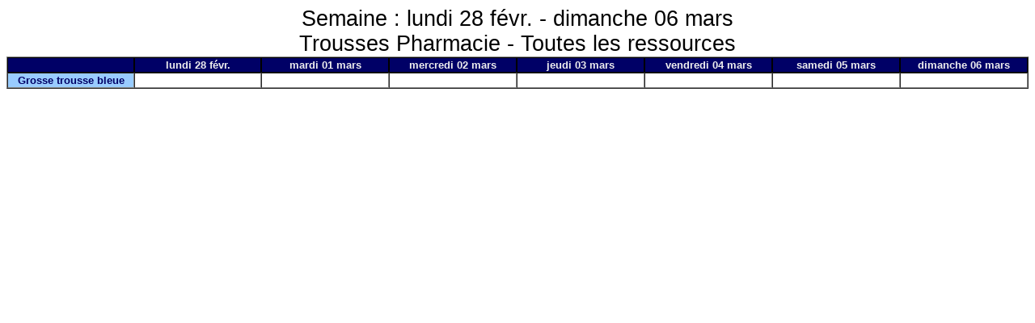

--- FILE ---
content_type: text/html;charset=utf-8
request_url: http://w3.geode.univ-tlse2.fr/grr197e/week_all.php?year=2022&month=3&day=3&area=9&pview=1
body_size: 821
content:
<!DOCTYPE html PUBLIC "-//W3C//DTD XHTML 1.0 Strict//EN" "http://www.w3.org/TR/xhtml1/DTD/xhtml1-strict.dtd"><html>
<head>
<link rel="stylesheet" href="themes/default/css/style.css" type="text/css" />
<link href="include/admin_grr.css" rel="stylesheet" type="text/css" />
<link rel="stylesheet" href="themes/print/css/style.css" type="text/css" />
<style type="text/css">div#fixe   { position: fixed; bottom: 5%; right: 5%;}</style>
<link rel="SHORTCUT ICON" href="./favicon.ico" />
<title>GRR (Gestion et Réservation de Ressources) &nbsp;: Laboratoire GEODE</title>
<meta http-equiv="Content-Type" content="text/html; charset=utf-8" />
<meta name="Robots" content="noindex" />
</head>

<body>
<script src="functions.js" type="text/javascript" ></script><script type="text/javascript" src="clock_fr.js"></script><div class="titre_planning">Semaine&nbsp;: lundi 28 févr. - dimanche 06 mars<br /> Trousses Pharmacie - Toutes les ressources</div>
<table cellspacing="0" border="1" width="100%"><tr><th style="width:10%;">&nbsp;</th>
<th style="width:10%;">lundi 28 févr.</th>
<th style="width:10%;">mardi 01 mars</th>
<th style="width:10%;">mercredi 02 mars</th>
<th style="width:10%;">jeudi 03 mars</th>
<th style="width:10%;">vendredi 04 mars</th>
<th style="width:10%;">samedi 05 mars</th>
<th style="width:10%;">dimanche 06 mars</th>
</tr><tr>
<td class="cell_hours" ><a title="Voir les réservations de la semaine pour cette ressource" href='week.php?year=2022&amp;month=3&amp;day=3&amp;area=9&amp;room=56'>Grosse trousse bleue</a><br />
</td><td class="empty_cell">&nbsp;</td>
<td class="empty_cell">&nbsp;</td>
<td class="empty_cell">&nbsp;</td>
<td class="empty_cell">&nbsp;</td>
<td class="empty_cell">&nbsp;</td>
<td class="empty_cell">&nbsp;</td>
<td class="empty_cell">&nbsp;</td>
</tr></table>
<table border="0"><tr>
</tr></table>
<script type="text/javascript"></script></body>
</html>